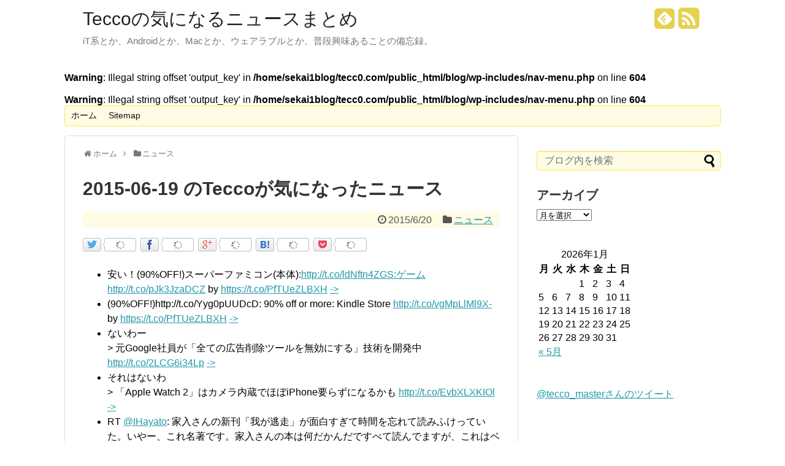

--- FILE ---
content_type: text/html; charset=UTF-8
request_url: https://tecc0.com/blog/?p=84
body_size: 10027
content:
<!DOCTYPE html>
<html lang="ja">
<head>
<meta name="google-site-verification" content="8UZSD74WFcv1svS5NVO4_WhkDBQ76EwSXBwO_2fHt9o" />
<meta charset="UTF-8">
<link rel="alternate" type="application/rss+xml" title="Teccoの気になるニュースまとめ RSS Feed" href="https://tecc0.com/blog/?feed=rss2" />
<link rel="pingback" href="https://tecc0.com/blog/xmlrpc.php" />
<title>2015-06-19 のTeccoが気になったニュース</title>
<meta name="description" content="安い！(90%OFF!)スーパーファミコン(本体):ゲーム  by  -&gt;(90%OFF!) 90% off or more: Kindle Store  by  -&gt;ないわー  &gt; 元Google社員" />
<meta name="keywords" content="ニュース" />
<link rel="stylesheet" href="https://tecc0.com/blog/wp-content/themes/simplicity-2/style.css">
<link rel="stylesheet" href="https://tecc0.com/blog/wp-content/themes/simplicity-2/css/responsive-pc.css">
<link rel="stylesheet" href="https://tecc0.com/blog/wp-content/themes/simplicity-2/webfonts/css/font-awesome.min.css">
<link rel="stylesheet" href="https://tecc0.com/blog/wp-content/themes/simplicity-2/webfonts/icomoon/style.css">
<link rel="stylesheet" href="https://tecc0.com/blog/wp-content/themes/simplicity-2/css/fluidity.min.css">
<link rel="stylesheet" href="https://tecc0.com/blog/wp-content/themes/simplicity-2/css/print.css" type="text/css" media="print" />
  <link rel="stylesheet" href="https://tecc0.com/blog/wp-content/themes/simplicity-2/skins/nanohana/style.css">
  <meta name="viewport" content="width=1280, maximum-scale=1, user-scalable=yes">
<link rel="stylesheet" href="https://tecc0.com/blog/wp-content/themes/simplicity-2/css/sns-twitter-type.css">
<!-- OGP -->
<meta property="og:type" content="article">
<meta property="og:description" content="安い！(90%OFF!)スーパーファミコン(本体):ゲーム  by  -&gt;(90%OFF!) 90% off or more: Kindle Store  by  -&gt;ないわー  &gt; 元Google社員">
<meta property="og:title" content="2015-06-19 のTeccoが気になったニュース">
<meta property="og:url" content="https://tecc0.com/blog/?p=84">
<meta property="og:image" content="https://tecc0.com/blog/wp-content/themes/simplicity-2/images/og-image.jpg">
<meta property="og:site_name" content="Teccoの気になるニュースまとめ">
<meta property="og:locale" content="ja_JP" />
<!-- /OGP -->
<!-- Twitter Card -->
<meta name="twitter:card" content="summary">
<meta name="twitter:description" content="安い！(90%OFF!)スーパーファミコン(本体):ゲーム  by  -&gt;(90%OFF!) 90% off or more: Kindle Store  by  -&gt;ないわー  &gt; 元Google社員">
<meta name="twitter:title" content="2015-06-19 のTeccoが気になったニュース">
<meta name="twitter:url" content="https://tecc0.com/blog/?p=84">
<meta name="twitter:image" content="https://tecc0.com/blog/wp-content/themes/simplicity-2/images/og-image.jpg">
<meta name="twitter:domain" content="tecc0.com">
<!-- /Twitter Card -->

<link rel="alternate" type="application/rss+xml" title="Teccoの気になるニュースまとめ &raquo; フィード" href="https://tecc0.com/blog/?feed=rss2" />
<link rel="alternate" type="application/rss+xml" title="Teccoの気になるニュースまとめ &raquo; コメントフィード" href="https://tecc0.com/blog/?feed=comments-rss2" />
<link rel="alternate" type="application/rss+xml" title="Teccoの気になるニュースまとめ &raquo; 2015-06-19 のTeccoが気になったニュース のコメントのフィード" href="https://tecc0.com/blog/?feed=rss2&#038;p=84" />
<link rel='stylesheet' id='wordpress-popular-posts-css'  href='https://tecc0.com/blog/wp-content/plugins/wordpress-popular-posts/style/wpp.css' type='text/css' media='all' />
<script type='text/javascript' src='https://tecc0.com/blog/wp-includes/js/jquery/jquery.js'></script>
<script type='text/javascript' src='https://tecc0.com/blog/wp-includes/js/jquery/jquery-migrate.min.js'></script>
<link rel="EditURI" type="application/rsd+xml" title="RSD" href="https://tecc0.com/blog/xmlrpc.php?rsd" />
<link rel="wlwmanifest" type="application/wlwmanifest+xml" href="https://tecc0.com/blog/wp-includes/wlwmanifest.xml" /> 
<meta name="generator" content="WordPress 4.1.41" />
<link rel='canonical' href='https://tecc0.com/blog/?p=84' />
<link rel='shortlink' href='https://tecc0.com/blog/?p=84' />
<style type="text/css">
/************************************
** サムネイルの非表示
************************************/
.entry-image,
.new-entry-thumb,
.popular-entry-thumb,
.related-entry-thumb{
  display:none;
}

#popular-entries .wpp-thumbnail{
  display:none !important;
}

.related-entry-thumbnail .related-entry-thumb{
  display:block;
}

.entry-content,
.related-entry-content{
  margin-left: 0;
}
</style>
				<!-- WordPress Popular Posts v3.3.4 -->
				<script type="text/javascript">

					var sampling_active = 0;
					var sampling_rate   = 100;
					var do_request = false;

					if ( !sampling_active ) {
						do_request = true;
					} else {
						var num = Math.floor(Math.random() * sampling_rate) + 1;
						do_request = ( 1 === num );
					}

					if ( do_request ) {

						/* Create XMLHttpRequest object and set variables */
						var xhr = ( window.XMLHttpRequest )
						  ? new XMLHttpRequest()
						  : new ActiveXObject( "Microsoft.XMLHTTP" ),
						url = 'https://tecc0.com/blog/wp-admin/admin-ajax.php',
						params = 'action=update_views_ajax&token=204cb47c89&wpp_id=84';
						/* Set request method and target URL */
						xhr.open( "POST", url, true );
						/* Set request header */
						xhr.setRequestHeader( "Content-type", "application/x-www-form-urlencoded" );
						/* Hook into onreadystatechange */
						xhr.onreadystatechange = function() {
							if ( 4 === xhr.readyState && 200 === xhr.status ) {
								if ( window.console && window.console.log ) {
									window.console.log( xhr.responseText );
								}
							}
						};
						/* Send request */
						xhr.send( params );

					}

				</script>
				<!-- End WordPress Popular Posts v3.3.4 -->
				</head>
  <body class="single single-post postid-84 single-format-standard">
    <div id="container">

      <!-- header -->
      <div id="header" class="clearfix">
        <div id="header-in">

                    <div id="h-top">
            <!-- モバイルメニュー表示用のボタン -->
<div id="mobile-menu">
  <a id="mobile-menu-toggle" href="#"><i class="fa fa-bars fa-2x"></i></a>
</div>

            <div class="alignleft top-title-catchphrase">
              <!-- サイトのタイトル -->
<p id="site-title">
  <a href="https://tecc0.com/blog/">Teccoの気になるニュースまとめ</a></p>
<!-- サイトの概要 -->
<p id="site-description">
  iT系とか、Androidとか、Macとか、ウェアラブルとか、普段興味あることの備忘録。</p>
            </div>

            <div class="alignright top-sns-follows">
                            <!-- SNSページ -->
<div class="sns-pages">
<ul class="snsp">
<li class="feedly-page"><a href='http://feedly.com/index.html#subscription%2Ffeed%2Fhttps%3A%2F%2Ftecc0.com%2Fblog%2F%3Ffeed%3Drss2' target='blank' title="feedlyで更新情報をフォロー" rel="nofollow"><i class="icon-feedly-square"></i></a></li><li class="rss-page"><a href="https://tecc0.com/blog/?feed=rss2" target="_blank" title="RSSで更新情報をフォロー" rel="nofollow"><i class="fa fa-rss-square fa-2x"></i></a></li>  </ul>
</div>
                          </div>

          </div><!-- /#h-top -->
        </div><!-- /#header-in -->
      </div><!-- /#header -->

      <!-- Navigation -->
<nav>
<div id="navi">
  	<div id="navi-in">
    <br />
<b>Warning</b>:  Illegal string offset 'output_key' in <b>/home/sekai1blog/tecc0.com/public_html/blog/wp-includes/nav-menu.php</b> on line <b>604</b><br />
<br />
<b>Warning</b>:  Illegal string offset 'output_key' in <b>/home/sekai1blog/tecc0.com/public_html/blog/wp-includes/nav-menu.php</b> on line <b>604</b><br />
<div class="menu-%e3%83%a1%e3%83%8b%e3%83%a5%e3%83%bc-1-container"><ul id="menu-%e3%83%a1%e3%83%8b%e3%83%a5%e3%83%bc-1" class="menu"><li id="menu-item-10" class="menu-item menu-item-type-custom menu-item-object-custom menu-item-10"><a href="https://tecc0.com/blog/">ホーム</a></li>
<li id="menu-item-609" class="menu-item menu-item-type-post_type menu-item-object-page menu-item-609"><a href="https://tecc0.com/blog/?page_id=606">Sitemap</a></li>
</ul></div>  </div><!-- /#navi-in -->
</div><!-- /#navi -->
</nav>
<!-- /Navigation -->
      <!-- 本体部分 -->
      <div id="body">
        <div id="body-in">

          
          <!-- main -->
          <div id="main">

  <div id="breadcrumb" class="breadcrumb-category"><div itemtype="http://data-vocabulary.org/Breadcrumb" itemscope=""><i class="fa fa-home fa-fw"></i><a href="https://tecc0.com/blog" itemprop="url"><span itemprop="title">ホーム</span></a><span class="sp"><i class="fa fa-angle-right"></i></span></div><div itemtype="http://data-vocabulary.org/Breadcrumb" itemscope=""><i class="fa fa-folder fa-fw"></i><a href="https://tecc0.com/blog/?cat=2" itemprop="url"><span itemprop="title">ニュース</span></a></div></div><!-- /#breadcrumb -->  <div id="post-84" class="post-84 post type-post status-publish format-standard hentry category-2">
  <div class="article">
  
  <h1 class="entry-title">
        2015-06-19 のTeccoが気になったニュース      </h1>
  <p class="post-meta">
          <span class="post-date"><i class="fa fa-clock-o fa-fw"></i><time class="entry-date date updated" datetime="2015-06-20T01:35:18+00:00">2015/6/20</time></span>
            <span class="category"><i class="fa fa-folder fa-fw"></i><a href="https://tecc0.com/blog/?cat=2" rel="category">ニュース</a></span>
    
    
      </p>

  
  <div id="sns-group-top" class="sns-group sns-group-top">
  <div class="sns-buttons sns-buttons-pc">
    <ul class="snsb snsb-balloon clearfix">
        <li class="balloon-btn twitter-balloon-btn">
      <span class="balloon-btn-set">
        <span class="arrow-box">
          <a href="https://twitter.com/search?q=https%3A%2F%2Ftecc0.com%2Fblog%2F%3Fp%3D84" target="blank" class="arrow-box-link twitter-arrow-box-link" rel="nofollow">
            <span class="social-count twitter-count"><i class="fa fa-spinner fa-spin"></i></span>
          </a>
        </span>
        <a href="https://twitter.com/share?text=2015-06-19+%E3%81%AETecco%E3%81%8C%E6%B0%97%E3%81%AB%E3%81%AA%E3%81%A3%E3%81%9F%E3%83%8B%E3%83%A5%E3%83%BC%E3%82%B9&amp;url=https://tecc0.com/blog/?p=84" target="blank" class="balloon-btn-link twitter-balloon-btn-link" rel="nofollow">
          <i class="icon-twitter"></i>
        </a>
      </span>
    </li>
            <li class="balloon-btn facebook-balloon-btn">
      <span class="balloon-btn-set">
        <span class="arrow-box">
          <a href="https://www.facebook.com/sharer/sharer.php?u=https://tecc0.com/blog/?p=84&amp;t=2015-06-19 のTeccoが気になったニュース" target="blank" class="arrow-box-link facebook-arrow-box-link" rel="nofollow">
            <span class="social-count facebook-count"><i class="fa fa-spinner fa-spin"></i></span>
          </a>
        </span>
        <a href="https://www.facebook.com/sharer/sharer.php?u=https://tecc0.com/blog/?p=84&amp;t=2015-06-19+%E3%81%AETecco%E3%81%8C%E6%B0%97%E3%81%AB%E3%81%AA%E3%81%A3%E3%81%9F%E3%83%8B%E3%83%A5%E3%83%BC%E3%82%B9" target="blank" class="balloon-btn-link facebook-balloon-btn-link" rel="nofollow">
          <i class="icon-facebook"></i>
        </a>
      </span>
    </li>
            <li class="balloon-btn googleplus-balloon-btn">
      <span class="balloon-btn-set">
        <span class="arrow-box">
          <a href="https://plus.google.com/share?url=https%3A%2F%2Ftecc0.com%2Fblog%2F%3Fp%3D84" onclick="javascript:window.open(this.href, '', 'menubar=no,toolbar=no,resizable=yes,scrollbars=yes,height=600,width=600');return false;" target="blank" class="arrow-box-link googleplus-arrow-box-link" rel="nofollow">
            <span class="social-count googleplus-count"><i class="fa fa-spinner fa-spin"></i></span>
          </a>
        </span>
        <a href="https://plus.google.com/share?url=https%3A%2F%2Ftecc0.com%2Fblog%2F%3Fp%3D84" onclick="javascript:window.open(this.href, '', 'menubar=no,toolbar=no,resizable=yes,scrollbars=yes,height=600,width=600');return false;" target="blank" class="balloon-btn-link googleplus-balloon-btn-link" rel="nofollow">
          <i class="icon-googleplus"></i>
        </a>
      </span>
    </li>
            <li class="balloon-btn hatena-balloon-btn">
      <span class="balloon-btn-set">
        <span class="arrow-box">
          <a href="http://b.hatena.ne.jp/entry/tecc0.com/blog/?p=84" target="blank" class="arrow-box-link hatena-arrow-box-link" rel="nofollow">
            <span class="social-count hatebu-count"><i class="fa fa-spinner fa-spin"></i></span>
          </a>
        </span>
        <a href="http://b.hatena.ne.jp/add?mode=confirm&amp;url=https://tecc0.com/blog/?p=84&amp;title=2015-06-19+%E3%81%AETecco%E3%81%8C%E6%B0%97%E3%81%AB%E3%81%AA%E3%81%A3%E3%81%9F%E3%83%8B%E3%83%A5%E3%83%BC%E3%82%B9" target="blank" class="balloon-btn-link hatena-balloon-btn-link" rel="nofollow">
          <i class="icon-hatena"></i>
        </a>
      </span>
    </li>
            <li class="balloon-btn pocket-balloon-btn">
      <span class="balloon-btn-set">
        <span class="arrow-box">
          <a href="https://getpocket.com/edit?url=https://tecc0.com/blog/?p=84" target="blank" class="arrow-box-link pocket-arrow-box-link" rel="nofollow">
            <span class="social-count pocket-count"><i class="fa fa-spinner fa-spin"></i></span>
          </a>
        </span>
        <a href="https://getpocket.com/edit?url=https://tecc0.com/blog/?p=84" target="blank" class="balloon-btn-link pocket-balloon-btn-link" rel="nofollow">
          <i class="icon-pocket"></i>
        </a>
      </span>
    </li>
                      </ul>
</div>
</div>
<div class="clear"></div>

  

  
  <div id="the-content">
  <ul class="ws_tweet_list">
<li class="ws_tweet">安い！(90%OFF!)スーパーファミコン(本体):<a href="http://t.co/ldNftn4ZGS:ゲーム" rel="nofollow">http://t.co/ldNftn4ZGS:ゲーム</a> <a href="http://t.co/pJk3JzaDCZ" rel="nofollow">http://t.co/pJk3JzaDCZ</a> by <a href="https://t.co/PfTUeZLBXH" rel="nofollow">https://t.co/PfTUeZLBXH</a> <a class="ws_tweet_time" href="https://twitter.com/tecco_master/statuses/611886549827850240">-&gt;</a></li>
<li class="ws_tweet">(90%OFF!)http://t.co/Yyg0pUUDcD: 90% off or more: Kindle Store <a href="http://t.co/vgMpLlMl9X-" rel="nofollow">http://t.co/vgMpLlMl9X-</a> by <a href="https://t.co/PfTUeZLBXH" rel="nofollow">https://t.co/PfTUeZLBXH</a> <a class="ws_tweet_time" href="https://twitter.com/tecco_master/statuses/611885085516677121">-&gt;</a></li>
<li class="ws_tweet">ないわー<br />
  &gt; 元Google社員が「全ての広告削除ツールを無効にする」技術を開発中 <a href="http://t.co/2LCG6i34Lp" rel="nofollow">http://t.co/2LCG6i34Lp</a> <a class="ws_tweet_time" href="https://twitter.com/tecco_master/statuses/611811952357027841">-&gt;</a></li>
<li class="ws_tweet">それはないわ<br />
 &gt; 「Apple Watch 2」はカメラ内蔵でほぼiPhone要らずになるかも <a href="http://t.co/EvbXLXKIOl" rel="nofollow">http://t.co/EvbXLXKIOl</a> <a class="ws_tweet_time" href="https://twitter.com/tecco_master/statuses/611811813949190144">-&gt;</a></li>
<li class="ws_tweet">RT <a href="https://twitter.com/IHayato">@IHayato</a>: 家入さんの新刊「我が逃走」が面白すぎて時間を忘れて読みふけっていた。いやー、これ名著です。家入さんの本は何だかんだですべて読んでますが、これはベストですね。編集者の力量に拍手！2015年イチオシの作品です。 <a href="http://t.co/BKEnZeQ1ml" rel="nofollow">http://t.co/BKEnZeQ1ml</a> <a class="ws_tweet_time" href="https://twitter.com/tecco_master/statuses/611805458718855168">-&gt;</a></li>
<li class="ws_tweet">Amazon割引き商品検索[Androidアプリ] &#8211; 個人開発者が集う！放課後アプリ部 <a href="http://t.co/4LHHNZU2xf" rel="nofollow">http://t.co/4LHHNZU2xf</a> <a class="ws_tweet_time" href="https://twitter.com/tecco_master/statuses/611749187177189378">-&gt;</a></li>
<li class="ws_tweet">Swiftやるかー <a class="ws_tweet_time" href="https://twitter.com/tecco_master/statuses/611740105364017153">-&gt;</a></li>
<li class="ws_tweet">ファイアーエムブレムだよ 2ヶ所も違うよ &gt;任天堂がファイヤーエンブレムやメトロイドプライム最新作を発表 <a href="http://t.co/cUDE3qCa13" rel="nofollow">http://t.co/cUDE3qCa13</a> <a class="ws_tweet_time" href="https://twitter.com/tecco_master/statuses/611714735873003520">-&gt;</a></li>
<li class="ws_tweet">RT <a href="https://twitter.com/siygz">@siygz</a>: 内田真礼 <a href="http://t.co/6OBSfAqryo" rel="nofollow">http://t.co/6OBSfAqryo</a> <a class="ws_tweet_time" href="https://twitter.com/tecco_master/statuses/611706349072707584">-&gt;</a></li>
<li class="ws_tweet">これはひどい<br />
<a href="http://t.co/Bs7K28j15Y" rel="nofollow">http://t.co/Bs7K28j15Y</a> <a class="ws_tweet_time" href="https://twitter.com/tecco_master/statuses/611704773545324544">-&gt;</a></li>
<li class="ws_tweet">食べたい<br />
 &gt; 人気のおかずがご飯にぎっしり詰まった「ほっかほっか亭おにぎらず」3種を一足先に食べてみました <a href="http://t.co/Ziak1cjXVB" rel="nofollow">http://t.co/Ziak1cjXVB</a> <a class="ws_tweet_time" href="https://twitter.com/tecco_master/statuses/611671521816215552">-&gt;</a></li>
<li class="ws_tweet">ほお<br />
 &gt; HPが“USB Type-C”搭載のWindowsモバイルPCを発表――「Pavilion x2」実機リポート <a href="http://t.co/iGjGXs5j5M" rel="nofollow">http://t.co/iGjGXs5j5M</a> <a class="ws_tweet_time" href="https://twitter.com/tecco_master/statuses/611671053207625728">-&gt;</a></li>
<li class="ws_tweet">ふむ<br />
 &gt; 1インチセンサーを搭載したiPhone用プラグインカメラのDxO One、現在プレオーダーを受け付け中 <a href="http://t.co/XZ3jfcrHY8" rel="nofollow">http://t.co/XZ3jfcrHY8</a> <a class="ws_tweet_time" href="https://twitter.com/tecco_master/statuses/611670828053196800">-&gt;</a></li>
<li class="ws_tweet">自分のアプリで90%見てた(ステマ<br />
やすいｗ　なのは買おうかなｗ <a class="ws_tweet_time" href="https://twitter.com/tecco_master/statuses/611655482260897792">-&gt;</a></li>
<li class="ws_tweet">魔法少女リリカルなのは　The MOVIE 1st＜初回限定版＞ [Blu-ray] <a href="http://t.co/spaRTi3K1o" rel="nofollow">http://t.co/spaRTi3K1o</a> by <a href="https://t.co/PfTUeZLBXH" rel="nofollow">https://t.co/PfTUeZLBXH</a> <a class="ws_tweet_time" href="https://twitter.com/tecco_master/statuses/611655156761931776">-&gt;</a></li>
<li class="ws_tweet">ヱヴァンゲリヲン新劇場版：破　EVANGELION:2.22 YOU CAN (NOT) ADVANCE.【通常版】 [Blu-ray] <a href="http://t.co/L891XxLiQF" rel="nofollow">http://t.co/L891XxLiQF</a> by <a href="https://t.co/PfTUeZLBXH" rel="nofollow">https://t.co/PfTUeZLBXH</a> <a class="ws_tweet_time" href="https://twitter.com/tecco_master/statuses/611655081713250305">-&gt;</a></li>
<li class="ws_tweet">ラブライブ! 2nd Season 1 (特装限定版) [Blu-ray] <a href="http://t.co/OEGvMJ3tEY" rel="nofollow">http://t.co/OEGvMJ3tEY</a> by <a href="https://t.co/PfTUeZLBXH" rel="nofollow">https://t.co/PfTUeZLBXH</a> <a class="ws_tweet_time" href="https://twitter.com/tecco_master/statuses/611654970710974464">-&gt;</a></li>
</ul>
  </div>

  <!-- ページリンク -->

  
    <!-- 文章下広告 -->
                  

  

  <div id="sns-group" class="sns-group sns-group-bottom">
    <div class="sns-buttons sns-buttons-pc">
    <ul class="snsb snsb-balloon clearfix">
        <li class="balloon-btn twitter-balloon-btn">
      <span class="balloon-btn-set">
        <span class="arrow-box">
          <a href="https://twitter.com/search?q=https%3A%2F%2Ftecc0.com%2Fblog%2F%3Fp%3D84" target="blank" class="arrow-box-link twitter-arrow-box-link" rel="nofollow">
            <span class="social-count twitter-count"><i class="fa fa-spinner fa-spin"></i></span>
          </a>
        </span>
        <a href="https://twitter.com/share?text=2015-06-19+%E3%81%AETecco%E3%81%8C%E6%B0%97%E3%81%AB%E3%81%AA%E3%81%A3%E3%81%9F%E3%83%8B%E3%83%A5%E3%83%BC%E3%82%B9&amp;url=https://tecc0.com/blog/?p=84" target="blank" class="balloon-btn-link twitter-balloon-btn-link" rel="nofollow">
          <i class="icon-twitter"></i>
        </a>
      </span>
    </li>
            <li class="balloon-btn facebook-balloon-btn">
      <span class="balloon-btn-set">
        <span class="arrow-box">
          <a href="https://www.facebook.com/sharer/sharer.php?u=https://tecc0.com/blog/?p=84&amp;t=2015-06-19 のTeccoが気になったニュース" target="blank" class="arrow-box-link facebook-arrow-box-link" rel="nofollow">
            <span class="social-count facebook-count"><i class="fa fa-spinner fa-spin"></i></span>
          </a>
        </span>
        <a href="https://www.facebook.com/sharer/sharer.php?u=https://tecc0.com/blog/?p=84&amp;t=2015-06-19+%E3%81%AETecco%E3%81%8C%E6%B0%97%E3%81%AB%E3%81%AA%E3%81%A3%E3%81%9F%E3%83%8B%E3%83%A5%E3%83%BC%E3%82%B9" target="blank" class="balloon-btn-link facebook-balloon-btn-link" rel="nofollow">
          <i class="icon-facebook"></i>
        </a>
      </span>
    </li>
            <li class="balloon-btn googleplus-balloon-btn">
      <span class="balloon-btn-set">
        <span class="arrow-box">
          <a href="https://plus.google.com/share?url=https%3A%2F%2Ftecc0.com%2Fblog%2F%3Fp%3D84" onclick="javascript:window.open(this.href, '', 'menubar=no,toolbar=no,resizable=yes,scrollbars=yes,height=600,width=600');return false;" target="blank" class="arrow-box-link googleplus-arrow-box-link" rel="nofollow">
            <span class="social-count googleplus-count"><i class="fa fa-spinner fa-spin"></i></span>
          </a>
        </span>
        <a href="https://plus.google.com/share?url=https%3A%2F%2Ftecc0.com%2Fblog%2F%3Fp%3D84" onclick="javascript:window.open(this.href, '', 'menubar=no,toolbar=no,resizable=yes,scrollbars=yes,height=600,width=600');return false;" target="blank" class="balloon-btn-link googleplus-balloon-btn-link" rel="nofollow">
          <i class="icon-googleplus"></i>
        </a>
      </span>
    </li>
            <li class="balloon-btn hatena-balloon-btn">
      <span class="balloon-btn-set">
        <span class="arrow-box">
          <a href="http://b.hatena.ne.jp/entry/tecc0.com/blog/?p=84" target="blank" class="arrow-box-link hatena-arrow-box-link" rel="nofollow">
            <span class="social-count hatebu-count"><i class="fa fa-spinner fa-spin"></i></span>
          </a>
        </span>
        <a href="http://b.hatena.ne.jp/add?mode=confirm&amp;url=https://tecc0.com/blog/?p=84&amp;title=2015-06-19+%E3%81%AETecco%E3%81%8C%E6%B0%97%E3%81%AB%E3%81%AA%E3%81%A3%E3%81%9F%E3%83%8B%E3%83%A5%E3%83%BC%E3%82%B9" target="blank" class="balloon-btn-link hatena-balloon-btn-link" rel="nofollow">
          <i class="icon-hatena"></i>
        </a>
      </span>
    </li>
            <li class="balloon-btn pocket-balloon-btn">
      <span class="balloon-btn-set">
        <span class="arrow-box">
          <a href="https://getpocket.com/edit?url=https://tecc0.com/blog/?p=84" target="blank" class="arrow-box-link pocket-arrow-box-link" rel="nofollow">
            <span class="social-count pocket-count"><i class="fa fa-spinner fa-spin"></i></span>
          </a>
        </span>
        <a href="https://getpocket.com/edit?url=https://tecc0.com/blog/?p=84" target="blank" class="balloon-btn-link pocket-balloon-btn-link" rel="nofollow">
          <i class="icon-pocket"></i>
        </a>
      </span>
    </li>
                      </ul>
</div>

  <!-- SNSページ -->
<div class="sns-pages">
<ul class="snsp">
<li class="feedly-page"><a href='http://feedly.com/index.html#subscription%2Ffeed%2Fhttps%3A%2F%2Ftecc0.com%2Fblog%2F%3Ffeed%3Drss2' target='blank' title="feedlyで更新情報をフォロー" rel="nofollow"><i class="icon-feedly-square"></i></a></li><li class="rss-page"><a href="https://tecc0.com/blog/?feed=rss2" target="_blank" title="RSSで更新情報をフォロー" rel="nofollow"><i class="fa fa-rss-square fa-2x"></i></a></li>  </ul>
</div>
  </div>

  
  <p class="footer-post-meta">

        <span class="post-tag"></span>
    
    
    
      </p>

  </div><!-- .article -->
    <hr class="sep" />
  </div><!-- .post -->
      <section id="under-entry-body">

            <div id="related-entries">
        <h3>関連記事</h3>
                <div class="related-entry">
      <div class="related-entry-thumb">
        <a href="https://tecc0.com/blog/?p=1908" title="2021-12-14 のTeccoが気になったニュース">
                <img src="https://tecc0.com/blog/wp-content/themes/simplicity-2/images/no-image.png" alt="NO IMAGE" class="no-image related-entry-no-image" />
                </a>
      </div><!-- /.related-entry-thumb -->

      <div class="related-entry-content">
        <h4 class="related-entry-title">
          <a href="https://tecc0.com/blog/?p=1908" class="related-entry-title-link" title="2021-12-14 のTeccoが気になったニュース">
          2021-12-14 のTeccoが気になったニュース          </a></h4>
        <p class="related-entry-snippet">
       

会員制のお店で4000円のハイボール  -&gt;



ついに下タブにSpacesが(いらない  -&gt;



え、、、バレたら怒...</p>

                <p class="related-entry-read"><a href="https://tecc0.com/blog/?p=1908">記事を読む</a></p>
        
      </div><!-- /.related-entry-content -->
    </div><!-- /.elated-entry -->

      <div class="related-entry">
      <div class="related-entry-thumb">
        <a href="https://tecc0.com/blog/?p=174" title="2015-10-21 のTeccoが気になったニュース">
                <img src="https://tecc0.com/blog/wp-content/themes/simplicity-2/images/no-image.png" alt="NO IMAGE" class="no-image related-entry-no-image" />
                </a>
      </div><!-- /.related-entry-thumb -->

      <div class="related-entry-content">
        <h4 class="related-entry-title">
          <a href="https://tecc0.com/blog/?p=174" class="related-entry-title-link" title="2015-10-21 のTeccoが気になったニュース">
          2015-10-21 のTeccoが気になったニュース          </a></h4>
        <p class="related-entry-snippet">
       

これはアツい
 【超貴重】マリオシリーズの声優を務めたチャールズ・マーティネーさんの生声を収録したよ！ | ロケットニュース24  -&...</p>

                <p class="related-entry-read"><a href="https://tecc0.com/blog/?p=174">記事を読む</a></p>
        
      </div><!-- /.related-entry-content -->
    </div><!-- /.elated-entry -->

      <div class="related-entry">
      <div class="related-entry-thumb">
        <a href="https://tecc0.com/blog/?p=1716" title="2021-02-28 のTeccoが気になったニュース">
                <img src="https://tecc0.com/blog/wp-content/themes/simplicity-2/images/no-image.png" alt="NO IMAGE" class="no-image related-entry-no-image" />
                </a>
      </div><!-- /.related-entry-thumb -->

      <div class="related-entry-content">
        <h4 class="related-entry-title">
          <a href="https://tecc0.com/blog/?p=1716" class="related-entry-title-link" title="2021-02-28 のTeccoが気になったニュース">
          2021-02-28 のTeccoが気になったニュース          </a></h4>
        <p class="related-entry-snippet">
       

心温まる技術の歴史の話を @akiyan と @fukuyuki としてたけど、2人とも帰っちゃったので一気に暇になった

誰か構ってく...</p>

                <p class="related-entry-read"><a href="https://tecc0.com/blog/?p=1716">記事を読む</a></p>
        
      </div><!-- /.related-entry-content -->
    </div><!-- /.elated-entry -->

      <div class="related-entry">
      <div class="related-entry-thumb">
        <a href="https://tecc0.com/blog/?p=1690" title="2021-01-25 のTeccoが気になったニュース">
                <img src="https://tecc0.com/blog/wp-content/themes/simplicity-2/images/no-image.png" alt="NO IMAGE" class="no-image related-entry-no-image" />
                </a>
      </div><!-- /.related-entry-thumb -->

      <div class="related-entry-content">
        <h4 class="related-entry-title">
          <a href="https://tecc0.com/blog/?p=1690" class="related-entry-title-link" title="2021-01-25 のTeccoが気になったニュース">
          2021-01-25 のTeccoが気になったニュース          </a></h4>
        <p class="related-entry-snippet">
       

これが満喫！！！  -&gt;



もう15年くらい美容室まともに行ってないプラス最近美容室のお仕事を手伝っているので、重い腰を上げて...</p>

                <p class="related-entry-read"><a href="https://tecc0.com/blog/?p=1690">記事を読む</a></p>
        
      </div><!-- /.related-entry-content -->
    </div><!-- /.elated-entry -->

      <div class="related-entry">
      <div class="related-entry-thumb">
        <a href="https://tecc0.com/blog/?p=884" title="2018-01-08 のTeccoが気になったニュース">
                <img src="https://tecc0.com/blog/wp-content/themes/simplicity-2/images/no-image.png" alt="NO IMAGE" class="no-image related-entry-no-image" />
                </a>
      </div><!-- /.related-entry-thumb -->

      <div class="related-entry-content">
        <h4 class="related-entry-title">
          <a href="https://tecc0.com/blog/?p=884" class="related-entry-title-link" title="2018-01-08 のTeccoが気になったニュース">
          2018-01-08 のTeccoが気になったニュース          </a></h4>
        <p class="related-entry-snippet">
       

@yunico_jp @oydku @otukutun わいもわいも in reply to yunico_jp -&gt;



めも...</p>

                <p class="related-entry-read"><a href="https://tecc0.com/blog/?p=884">記事を読む</a></p>
        
      </div><!-- /.related-entry-content -->
    </div><!-- /.elated-entry -->

      <div class="related-entry">
      <div class="related-entry-thumb">
        <a href="https://tecc0.com/blog/?p=544" title="2016-12-18 のTeccoが気になったニュース">
                <img src="https://tecc0.com/blog/wp-content/themes/simplicity-2/images/no-image.png" alt="NO IMAGE" class="no-image related-entry-no-image" />
                </a>
      </div><!-- /.related-entry-thumb -->

      <div class="related-entry-content">
        <h4 class="related-entry-title">
          <a href="https://tecc0.com/blog/?p=544" class="related-entry-title-link" title="2016-12-18 のTeccoが気になったニュース">
          2016-12-18 のTeccoが気になったニュース          </a></h4>
        <p class="related-entry-snippet">
       

Alexaの上昇が止まらない　もっともっと -&gt;



25記事くらい追加してみた。あと70記事はいきたい
&gt; Swift3...</p>

                <p class="related-entry-read"><a href="https://tecc0.com/blog/?p=544">記事を読む</a></p>
        
      </div><!-- /.related-entry-content -->
    </div><!-- /.elated-entry -->

      <div class="related-entry">
      <div class="related-entry-thumb">
        <a href="https://tecc0.com/blog/?p=199" title="2015-11-23 のTeccoが気になったニュース">
                <img src="https://tecc0.com/blog/wp-content/themes/simplicity-2/images/no-image.png" alt="NO IMAGE" class="no-image related-entry-no-image" />
                </a>
      </div><!-- /.related-entry-thumb -->

      <div class="related-entry-content">
        <h4 class="related-entry-title">
          <a href="https://tecc0.com/blog/?p=199" class="related-entry-title-link" title="2015-11-23 のTeccoが気になったニュース">
          2015-11-23 のTeccoが気になったニュース          </a></h4>
        <p class="related-entry-snippet">
       

おすすめ歴代アニメランキング88選!! (1987年生まれの俺が選ぶ!!)   -世界一ブログ.com- #blog_jp #blog ...</p>

                <p class="related-entry-read"><a href="https://tecc0.com/blog/?p=199">記事を読む</a></p>
        
      </div><!-- /.related-entry-content -->
    </div><!-- /.elated-entry -->

      <div class="related-entry">
      <div class="related-entry-thumb">
        <a href="https://tecc0.com/blog/?p=382" title="2016-06-26 のTeccoが気になったニュース">
                <img src="https://tecc0.com/blog/wp-content/themes/simplicity-2/images/no-image.png" alt="NO IMAGE" class="no-image related-entry-no-image" />
                </a>
      </div><!-- /.related-entry-thumb -->

      <div class="related-entry-content">
        <h4 class="related-entry-title">
          <a href="https://tecc0.com/blog/?p=382" class="related-entry-title-link" title="2016-06-26 のTeccoが気になったニュース">
          2016-06-26 のTeccoが気になったニュース          </a></h4>
        <p class="related-entry-snippet">
       

#beer #燃料 @ ゲートシティ大崎 Gate City Ohsaki  -&gt;



結局リリースしてしまった。寝なければ -...</p>

                <p class="related-entry-read"><a href="https://tecc0.com/blog/?p=382">記事を読む</a></p>
        
      </div><!-- /.related-entry-content -->
    </div><!-- /.elated-entry -->

      <div class="related-entry">
      <div class="related-entry-thumb">
        <a href="https://tecc0.com/blog/?p=2075" title="2023-02-28 のTeccoが気になったニュース">
                <img src="https://tecc0.com/blog/wp-content/themes/simplicity-2/images/no-image.png" alt="NO IMAGE" class="no-image related-entry-no-image" />
                </a>
      </div><!-- /.related-entry-thumb -->

      <div class="related-entry-content">
        <h4 class="related-entry-title">
          <a href="https://tecc0.com/blog/?p=2075" class="related-entry-title-link" title="2023-02-28 のTeccoが気になったニュース">
          2023-02-28 のTeccoが気になったニュース          </a></h4>
        <p class="related-entry-snippet">
       

@naqajima @otukutun ちなみに永遠のレギュラーバーグディッシュ推しです！！ in reply to naqajima ...</p>

                <p class="related-entry-read"><a href="https://tecc0.com/blog/?p=2075">記事を読む</a></p>
        
      </div><!-- /.related-entry-content -->
    </div><!-- /.elated-entry -->

      <div class="related-entry">
      <div class="related-entry-thumb">
        <a href="https://tecc0.com/blog/?p=71" title="2015-06-05 のTeccoが気になったニュース">
                <img src="https://tecc0.com/blog/wp-content/themes/simplicity-2/images/no-image.png" alt="NO IMAGE" class="no-image related-entry-no-image" />
                </a>
      </div><!-- /.related-entry-thumb -->

      <div class="related-entry-content">
        <h4 class="related-entry-title">
          <a href="https://tecc0.com/blog/?p=71" class="related-entry-title-link" title="2015-06-05 のTeccoが気になったニュース">
          2015-06-05 のTeccoが気になったニュース          </a></h4>
        <p class="related-entry-snippet">
       

メガテンとかまいたちは全部もっかいやり直したい。
FF5は30週以上してるのでもういいやw -&gt;



女神転生if
かまいたちの...</p>

                <p class="related-entry-read"><a href="https://tecc0.com/blog/?p=71">記事を読む</a></p>
        
      </div><!-- /.related-entry-content -->
    </div><!-- /.elated-entry -->

  
  <br style="clear:both;">      </div><!-- #related-entries -->
      


        <!-- 広告 -->
                  
      <!-- post navigation -->
<div class="navigation">
      <div class="prev"><a href="https://tecc0.com/blog/?p=83" rel="prev"><i class="fa fa-arrow-left fa-2x pull-left"></i>2015-06-18 のTeccoが気になったニュース</a></div>
      <div class="next"><a href="https://tecc0.com/blog/?p=85" rel="next"><i class="fa fa-arrow-right fa-2x pull-left"></i>2015-06-20 のTeccoが気になったニュース</a></div>
  </div>
<!-- /post navigation -->
      <!-- comment area -->
<div id="comment-area">
									<div id="respond" class="comment-respond">
				<h3 id="reply-title" class="comment-reply-title">コメントをどうぞ <small><a rel="nofollow" id="cancel-comment-reply-link" href="/blog/?p=84#respond" style="display:none;">コメントをキャンセル</a></small></h3>
									<form action="https://tecc0.com/blog/wp-comments-post.php" method="post" id="commentform" class="comment-form">
																			<p class="comment-notes"><span id="email-notes">メールアドレスが公開されることはありません。</span> <span class="required">*</span> が付いている欄は必須項目です</p>							<p class="comment-form-author"><label for="author">名前 <span class="required">*</span></label> <input id="author" name="author" type="text" value="" size="30" aria-required='true' /></p>
<p class="comment-form-email"><label for="email">メール <span class="required">*</span></label> <input id="email" name="email" type="text" value="" size="30" aria-describedby="email-notes" aria-required='true' /></p>
<p class="comment-form-url"><label for="url">サイト</label> <input id="url" name="url" type="text" value="" size="30" /></p>
												<p class="comment-form-comment"><textarea id="comment" class="expanding" name="comment" cols="45" rows="8" aria-required="true" placeholder=""></textarea></p>						<p class="form-allowed-tags" id="form-allowed-tags">次の<abbr title="HyperText Markup Language">HTML</abbr> タグと属性が使えます:  <code>&lt;a href=&quot;&quot; title=&quot;&quot;&gt; &lt;abbr title=&quot;&quot;&gt; &lt;acronym title=&quot;&quot;&gt; &lt;b&gt; &lt;blockquote cite=&quot;&quot;&gt; &lt;cite&gt; &lt;code&gt; &lt;del datetime=&quot;&quot;&gt; &lt;em&gt; &lt;i&gt; &lt;q cite=&quot;&quot;&gt; &lt;strike&gt; &lt;strong&gt; </code></p>						<p class="form-submit">
							<input name="submit" type="submit" id="submit" class="submit" value="コメントを送信" />
							<input type='hidden' name='comment_post_ID' value='84' id='comment_post_ID' />
<input type='hidden' name='comment_parent' id='comment_parent' value='0' />
						</p>
						<p style="display: none;"><input type="hidden" id="akismet_comment_nonce" name="akismet_comment_nonce" value="23116ee217" /></p><p style="display: none;"><input type="hidden" id="ak_js" name="ak_js" value="106"/></p>					</form>
							</div><!-- #respond -->
			</div>
<!-- /comment area -->      </section>
    

          </div><!-- /#main -->
        <!-- sidebar -->
<aside>
<div id="sidebar">
    
  <div id="sidebar-widget">
  <!-- ウイジェット -->
  <div id="search-2" class="widget widget_search"><form method="get" id="searchform" action="https://tecc0.com/blog/">
	<input type="text" placeholder="ブログ内を検索" name="s" id="s">
	<input type="submit" id="searchsubmit" value="">
</form></div><div id="archives-2" class="widget widget_archive"><h4 class="widgettitle">アーカイブ</h4>		<select name="archive-dropdown" onchange='document.location.href=this.options[this.selectedIndex].value;'>
			<option value="">月を選択</option>

				<option value='https://tecc0.com/blog/?m=202305'> 2023年5月 </option>
	<option value='https://tecc0.com/blog/?m=202304'> 2023年4月 </option>
	<option value='https://tecc0.com/blog/?m=202303'> 2023年3月 </option>
	<option value='https://tecc0.com/blog/?m=202302'> 2023年2月 </option>
	<option value='https://tecc0.com/blog/?m=202301'> 2023年1月 </option>
	<option value='https://tecc0.com/blog/?m=202212'> 2022年12月 </option>
	<option value='https://tecc0.com/blog/?m=202211'> 2022年11月 </option>
	<option value='https://tecc0.com/blog/?m=202210'> 2022年10月 </option>
	<option value='https://tecc0.com/blog/?m=202209'> 2022年9月 </option>
	<option value='https://tecc0.com/blog/?m=202208'> 2022年8月 </option>
	<option value='https://tecc0.com/blog/?m=202207'> 2022年7月 </option>
	<option value='https://tecc0.com/blog/?m=202206'> 2022年6月 </option>
	<option value='https://tecc0.com/blog/?m=202205'> 2022年5月 </option>
	<option value='https://tecc0.com/blog/?m=202204'> 2022年4月 </option>
	<option value='https://tecc0.com/blog/?m=202203'> 2022年3月 </option>
	<option value='https://tecc0.com/blog/?m=202202'> 2022年2月 </option>
	<option value='https://tecc0.com/blog/?m=202201'> 2022年1月 </option>
	<option value='https://tecc0.com/blog/?m=202112'> 2021年12月 </option>
	<option value='https://tecc0.com/blog/?m=202111'> 2021年11月 </option>
	<option value='https://tecc0.com/blog/?m=202110'> 2021年10月 </option>
	<option value='https://tecc0.com/blog/?m=202109'> 2021年9月 </option>
	<option value='https://tecc0.com/blog/?m=202108'> 2021年8月 </option>
	<option value='https://tecc0.com/blog/?m=202107'> 2021年7月 </option>
	<option value='https://tecc0.com/blog/?m=202106'> 2021年6月 </option>
	<option value='https://tecc0.com/blog/?m=202105'> 2021年5月 </option>
	<option value='https://tecc0.com/blog/?m=202104'> 2021年4月 </option>
	<option value='https://tecc0.com/blog/?m=202103'> 2021年3月 </option>
	<option value='https://tecc0.com/blog/?m=202102'> 2021年2月 </option>
	<option value='https://tecc0.com/blog/?m=202101'> 2021年1月 </option>
	<option value='https://tecc0.com/blog/?m=202012'> 2020年12月 </option>
	<option value='https://tecc0.com/blog/?m=202011'> 2020年11月 </option>
	<option value='https://tecc0.com/blog/?m=202010'> 2020年10月 </option>
	<option value='https://tecc0.com/blog/?m=202009'> 2020年9月 </option>
	<option value='https://tecc0.com/blog/?m=202008'> 2020年8月 </option>
	<option value='https://tecc0.com/blog/?m=202007'> 2020年7月 </option>
	<option value='https://tecc0.com/blog/?m=202006'> 2020年6月 </option>
	<option value='https://tecc0.com/blog/?m=202005'> 2020年5月 </option>
	<option value='https://tecc0.com/blog/?m=202004'> 2020年4月 </option>
	<option value='https://tecc0.com/blog/?m=202003'> 2020年3月 </option>
	<option value='https://tecc0.com/blog/?m=202002'> 2020年2月 </option>
	<option value='https://tecc0.com/blog/?m=202001'> 2020年1月 </option>
	<option value='https://tecc0.com/blog/?m=201912'> 2019年12月 </option>
	<option value='https://tecc0.com/blog/?m=201911'> 2019年11月 </option>
	<option value='https://tecc0.com/blog/?m=201910'> 2019年10月 </option>
	<option value='https://tecc0.com/blog/?m=201909'> 2019年9月 </option>
	<option value='https://tecc0.com/blog/?m=201908'> 2019年8月 </option>
	<option value='https://tecc0.com/blog/?m=201907'> 2019年7月 </option>
	<option value='https://tecc0.com/blog/?m=201906'> 2019年6月 </option>
	<option value='https://tecc0.com/blog/?m=201905'> 2019年5月 </option>
	<option value='https://tecc0.com/blog/?m=201904'> 2019年4月 </option>
	<option value='https://tecc0.com/blog/?m=201903'> 2019年3月 </option>
	<option value='https://tecc0.com/blog/?m=201902'> 2019年2月 </option>
	<option value='https://tecc0.com/blog/?m=201901'> 2019年1月 </option>
	<option value='https://tecc0.com/blog/?m=201812'> 2018年12月 </option>
	<option value='https://tecc0.com/blog/?m=201811'> 2018年11月 </option>
	<option value='https://tecc0.com/blog/?m=201810'> 2018年10月 </option>
	<option value='https://tecc0.com/blog/?m=201809'> 2018年9月 </option>
	<option value='https://tecc0.com/blog/?m=201808'> 2018年8月 </option>
	<option value='https://tecc0.com/blog/?m=201807'> 2018年7月 </option>
	<option value='https://tecc0.com/blog/?m=201806'> 2018年6月 </option>
	<option value='https://tecc0.com/blog/?m=201805'> 2018年5月 </option>
	<option value='https://tecc0.com/blog/?m=201804'> 2018年4月 </option>
	<option value='https://tecc0.com/blog/?m=201803'> 2018年3月 </option>
	<option value='https://tecc0.com/blog/?m=201802'> 2018年2月 </option>
	<option value='https://tecc0.com/blog/?m=201801'> 2018年1月 </option>
	<option value='https://tecc0.com/blog/?m=201712'> 2017年12月 </option>
	<option value='https://tecc0.com/blog/?m=201711'> 2017年11月 </option>
	<option value='https://tecc0.com/blog/?m=201710'> 2017年10月 </option>
	<option value='https://tecc0.com/blog/?m=201709'> 2017年9月 </option>
	<option value='https://tecc0.com/blog/?m=201708'> 2017年8月 </option>
	<option value='https://tecc0.com/blog/?m=201707'> 2017年7月 </option>
	<option value='https://tecc0.com/blog/?m=201706'> 2017年6月 </option>
	<option value='https://tecc0.com/blog/?m=201705'> 2017年5月 </option>
	<option value='https://tecc0.com/blog/?m=201704'> 2017年4月 </option>
	<option value='https://tecc0.com/blog/?m=201703'> 2017年3月 </option>
	<option value='https://tecc0.com/blog/?m=201702'> 2017年2月 </option>
	<option value='https://tecc0.com/blog/?m=201701'> 2017年1月 </option>
	<option value='https://tecc0.com/blog/?m=201612'> 2016年12月 </option>
	<option value='https://tecc0.com/blog/?m=201611'> 2016年11月 </option>
	<option value='https://tecc0.com/blog/?m=201610'> 2016年10月 </option>
	<option value='https://tecc0.com/blog/?m=201609'> 2016年9月 </option>
	<option value='https://tecc0.com/blog/?m=201608'> 2016年8月 </option>
	<option value='https://tecc0.com/blog/?m=201607'> 2016年7月 </option>
	<option value='https://tecc0.com/blog/?m=201606'> 2016年6月 </option>
	<option value='https://tecc0.com/blog/?m=201605'> 2016年5月 </option>
	<option value='https://tecc0.com/blog/?m=201604'> 2016年4月 </option>
	<option value='https://tecc0.com/blog/?m=201603'> 2016年3月 </option>
	<option value='https://tecc0.com/blog/?m=201602'> 2016年2月 </option>
	<option value='https://tecc0.com/blog/?m=201601'> 2016年1月 </option>
	<option value='https://tecc0.com/blog/?m=201512'> 2015年12月 </option>
	<option value='https://tecc0.com/blog/?m=201511'> 2015年11月 </option>
	<option value='https://tecc0.com/blog/?m=201510'> 2015年10月 </option>
	<option value='https://tecc0.com/blog/?m=201509'> 2015年9月 </option>
	<option value='https://tecc0.com/blog/?m=201508'> 2015年8月 </option>
	<option value='https://tecc0.com/blog/?m=201507'> 2015年7月 </option>
	<option value='https://tecc0.com/blog/?m=201506'> 2015年6月 </option>
	<option value='https://tecc0.com/blog/?m=201505'> 2015年5月 </option>
	<option value='https://tecc0.com/blog/?m=201504'> 2015年4月 </option>
		</select>
</div><div id="calendar-2" class="widget widget_calendar"><div id="calendar_wrap"><table id="wp-calendar">
	<caption>2026年1月</caption>
	<thead>
	<tr>
		<th scope="col" title="月曜日">月</th>
		<th scope="col" title="火曜日">火</th>
		<th scope="col" title="水曜日">水</th>
		<th scope="col" title="木曜日">木</th>
		<th scope="col" title="金曜日">金</th>
		<th scope="col" title="土曜日">土</th>
		<th scope="col" title="日曜日">日</th>
	</tr>
	</thead>

	<tfoot>
	<tr>
		<td colspan="3" id="prev"><a href="https://tecc0.com/blog/?m=202305">&laquo; 5月</a></td>
		<td class="pad">&nbsp;</td>
		<td colspan="3" id="next" class="pad">&nbsp;</td>
	</tr>
	</tfoot>

	<tbody>
	<tr>
		<td colspan="3" class="pad">&nbsp;</td><td>1</td><td>2</td><td>3</td><td>4</td>
	</tr>
	<tr>
		<td>5</td><td>6</td><td>7</td><td>8</td><td>9</td><td>10</td><td>11</td>
	</tr>
	<tr>
		<td>12</td><td>13</td><td>14</td><td>15</td><td>16</td><td>17</td><td>18</td>
	</tr>
	<tr>
		<td>19</td><td>20</td><td id="today">21</td><td>22</td><td>23</td><td>24</td><td>25</td>
	</tr>
	<tr>
		<td>26</td><td>27</td><td>28</td><td>29</td><td>30</td><td>31</td>
		<td class="pad" colspan="1">&nbsp;</td>
	</tr>
	</tbody>
	</table></div></div><div id="text-2" class="widget widget_text">			<div class="textwidget"><a class="twitter-timeline" href="https://twitter.com/tecco_master" data-widget-id="353032690095767552">@tecco_masterさんのツイート</a>
<script>!function(d,s,id){var js,fjs=d.getElementsByTagName(s)[0],p=/^http:/.test(d.location)?'http':'https';if(!d.getElementById(id)){js=d.createElement(s);js.id=id;js.src=p+"://platform.twitter.com/widgets.js";fjs.parentNode.insertBefore(js,fjs);}}(document,"script","twitter-wjs");</script></div>
		</div>  </div>

  
</div></aside><!-- /#sidebar -->
        </div><!-- /#body-in -->
      </div><!-- /#body -->

      <!-- footer -->
      <div id="footer">
        <div id="footer-in">

        <div id="footer-widget">
           <div class="footer-left">
                                 </div>
           <div class="footer-center">
                                 </div>
           <div class="footer-right">
                                 </div>
        </div>
        <div class="clear"></div>
          <div id="copyright" class="wrapper">
            WordPress Theme <a href="http://wp-simplicity.com/" rel="nofollow">Simplicity</a><br />

            Copyright&copy;  <a href="https://tecc0.com/blog">Teccoの気になるニュースまとめ</a> All Rights Reserved.
                      </div>
      </div><!-- /#footer-in -->
      </div><!-- /#footer -->
      <div id="page-top">
  <a id="move-page-top"><i class="fa fa-chevron-circle-up fa-2x"></i></a>
</div>
          </div><!-- /#container -->
    
<!-- Google Analytics -->
<script type="text/javascript">
var gaJsHost = (("https:" == document.location.protocol) ? "https://ssl." : "http://www.");
document.write(unescape("%3Cscript src='" + gaJsHost + "google-analytics.com/ga.js' type='text/javascript'%3E%3C/script%3E"));
</script>
<script type="text/javascript">
var pageTracker = _gat._getTracker("UA-30149033-1");
pageTracker._initData();
pageTracker._trackPageview();
</script>
<!-- /Google Analytics -->


        
    <script type='text/javascript' src='https://tecc0.com/blog/wp-content/plugins/akismet/_inc/form.js'></script>
<script type='text/javascript' src='https://tecc0.com/blog/wp-includes/js/comment-reply.min.js'></script>
<script type='text/javascript'>
/* <![CDATA[ */
var social_count_config = {"permalink":"https:\/\/tecc0.com\/blog\/?p=84","rss2_url":"https:\/\/tecc0.com\/blog\/?feed=rss2"};
/* ]]> */
</script>
<script type='text/javascript' src='https://tecc0.com/blog/wp-content/themes/simplicity-2/javascript.js'></script>
  <script defer src="https://static.cloudflareinsights.com/beacon.min.js/vcd15cbe7772f49c399c6a5babf22c1241717689176015" integrity="sha512-ZpsOmlRQV6y907TI0dKBHq9Md29nnaEIPlkf84rnaERnq6zvWvPUqr2ft8M1aS28oN72PdrCzSjY4U6VaAw1EQ==" data-cf-beacon='{"version":"2024.11.0","token":"ed864541bd964eb9a12e7f7c6f05723d","r":1,"server_timing":{"name":{"cfCacheStatus":true,"cfEdge":true,"cfExtPri":true,"cfL4":true,"cfOrigin":true,"cfSpeedBrain":true},"location_startswith":null}}' crossorigin="anonymous"></script>
</body>
</html>

--- FILE ---
content_type: text/html; charset=UTF-8
request_url: https://tecc0.com/blog/wp-admin/admin-ajax.php
body_size: -356
content:
WPP: OK. Execution time: 0.002992 seconds